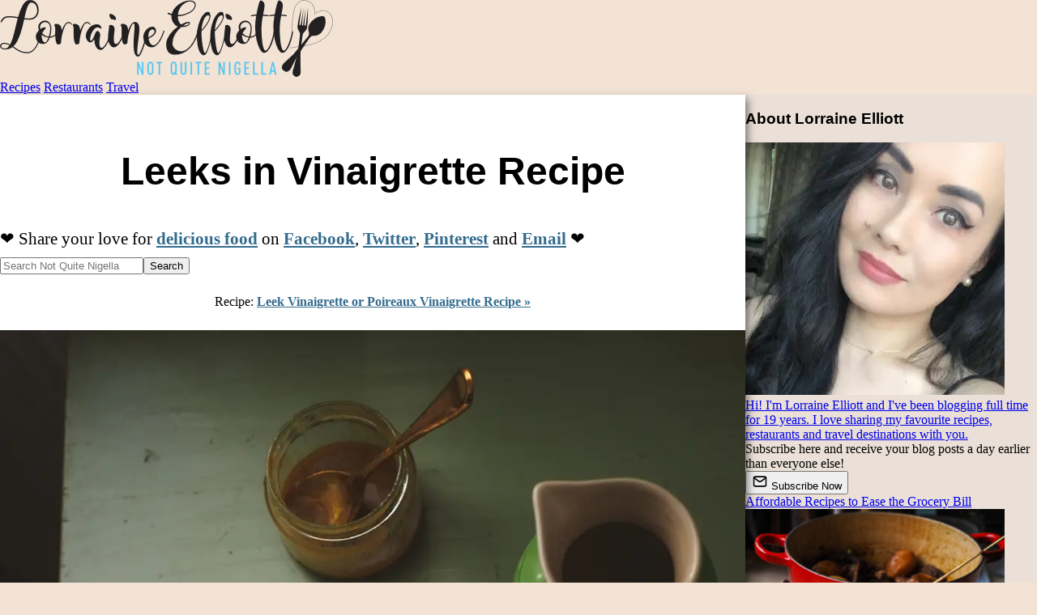

--- FILE ---
content_type: text/html
request_url: https://www.notquitenigella.com/2023/07/12/leek-recipe-vinaigrette/
body_size: 15219
content:
<!DOCTYPE html>
<html lang="en">
    <head>
        <meta charset="utf-8">
        <meta name="viewport" content="width=device-width, initial-scale=1.0, minimum-scale=1.0">
        <link rel="preconnect" href="https://images.notquitenigella.com">
        <link rel="canonical" href="https://www.notquitenigella.com/2023/07/12/leek-recipe-vinaigrette/">
        <link rel="alternate" type="application/rss+xml" title="RSS feed for Not Quite Nigella" href="/rss/">

        <title>Leek Vinaigrette Recipe</title>
<script>(function(){const version = "e882355a";

window.VERSION=version;
})();</script>
        
    <meta name="description" content="Looking for a leek recipe? This versatile and delicious winter vegetable can be transformed into the most delicious French side dish. Leeks are gently poached and then cut in half and dressed with a delicious classic vinaigrette! The leeks become silky soft and tender and they go perfectly with a piquant, sweet mustardy vinaigrette. This is a pushy recipe Dear Reader!">
    
    <style type="text/css">header:where(.astro-ITMXXAHK){display:block;width:100%;padding-top:11px;padding-bottom:3px;background-color:#faf4ed}header:where(.astro-ITMXXAHK) a:where(.astro-ITMXXAHK){text-align:center;display:block;height:95px;margin:0;position:relative;width:100%;z-index:1}header:where(.astro-ITMXXAHK) a:where(.astro-ITMXXAHK) img:where(.astro-ITMXXAHK){max-width:95%;object-fit:scale-down}nav:where(.astro-ITMXXAHK).floating{width:100%;z-index:999}nav:where(.astro-ITMXXAHK) .ni:where(.astro-ITMXXAHK){padding:10px;font-size:1.4rem;display:block;color:#fff;text-decoration:none;text-align:center}nav:where(.astro-ITMXXAHK) .recipe:where(.astro-ITMXXAHK){background-color:#4d3f5c}nav:where(.astro-ITMXXAHK).floating .restaurant:where(.astro-ITMXXAHK){background-color:#592f3e}nav:where(.astro-ITMXXAHK).floating .travel:where(.astro-ITMXXAHK){background-color:#40667c}@media print{div:where(.astro-ITMXXAHK).floating-mainnav{display:none}}@media (max-width: 1000px){.floating:where(.astro-ITMXXAHK){width:100%;display:grid;grid-template-rows:109px auto;grid-template-columns:29.14651244% 46.56677182% 24.28671574%}header:where(.astro-ITMXXAHK){grid-row:1;grid-column-start:1;grid-column-end:4}nav:where(.astro-ITMXXAHK) .recipe:where(.astro-ITMXXAHK){grid-row:2;grid-column:1}nav:where(.astro-ITMXXAHK) .restaurant:where(.astro-ITMXXAHK){grid-row:2;grid-column:2}nav:where(.astro-ITMXXAHK) .travel:where(.astro-ITMXXAHK){grid-row:2;grid-column:3}}@media (min-width: 1000px) and (max-width: 1380px){.floating:where(.astro-ITMXXAHK){width:100%;display:grid;grid-template-rows:109px auto;grid-template-columns:1fr 1fr 1fr}header:where(.astro-ITMXXAHK){grid-row:1;grid-column-start:1;grid-column-end:4}nav:where(.astro-ITMXXAHK) .recipe:where(.astro-ITMXXAHK){grid-column:1}nav:where(.astro-ITMXXAHK) .restaurant:where(.astro-ITMXXAHK){grid-column:2}nav:where(.astro-ITMXXAHK) .travel:where(.astro-ITMXXAHK){grid-column:3}}@media (min-width: 1380px){.floating:where(.astro-ITMXXAHK){width:100%;display:grid;grid-template-rows:109px auto;grid-template-columns:auto 460px 460px 460px auto}header:where(.astro-ITMXXAHK){grid-row:1;grid-column-start:2;grid-column-end:5}nav:where(.astro-ITMXXAHK) .recipe:where(.astro-ITMXXAHK){grid-column:2}nav:where(.astro-ITMXXAHK) .restaurant:where(.astro-ITMXXAHK){grid-column:3}nav:where(.astro-ITMXXAHK) .travel:where(.astro-ITMXXAHK){grid-column:4}}div:where(.astro-YXTIFMRQ).socialfollow{display:block}a:where(.astro-YXTIFMRQ){color:#000}span:where(.astro-YXTIFMRQ){display:inline-block;width:40px;height:40px;padding:5px;background-color:#fff;border:1px solid #ddd}.socialfollow:where(.astro-YXTIFMRQ){text-align:center;padding:10px 10px 20px}.title:where(.astro-OGJHCNVC){font-weight:700}.button:where(.astro-OGJHCNVC){background-color:initial;background-image:linear-gradient(-180deg,#d7c3b3,#c9b2a3);border-radius:6px;box-shadow:#0000001a 0 2px 4px;color:#4a3f3a;cursor:pointer;display:inline-block;font-weight:700;height:40px;line-height:40px;outline:0;overflow:hidden;padding:0 20px;pointer-events:auto;position:relative;touch-action:manipulation;user-select:none;-webkit-user-select:none;vertical-align:top;white-space:nowrap;width:100%;z-index:9;border:0;transition:box-shadow .2s;max-width:200px;margin:auto;text-align:center;justify-content:center;display:flex;align-items:center;gap:8px}.button:where(.astro-OGJHCNVC):hover{box-shadow:#4a3f3a4d 0 3px 8px}.button:where(.astro-OGJHCNVC) svg:where(.astro-OGJHCNVC){display:inline-block;vertical-align:middle}.button-container:where(.astro-OGJHCNVC){padding-bottom:20px;padding-top:10px}.subscribe:where(.astro-47VQ4OBB){color:#333;text-align:center;border-bottom:2px solid #d9c9bd;padding:10px 10px 30px}h3:where(.astro-V2CBYR3P){margin-top:0;margin-bottom:8px}a:where(.astro-V2CBYR3P){text-decoration:none;color:inherit}.about:where(.astro-V2CBYR3P){background-color:#ffffff4d;text-align:center;padding-top:18px;padding-bottom:18px;border-bottom:2px solid #d9c9bd}img:where(.astro-V2CBYR3P){border-radius:18px;border:1px solid #fff}.text:where(.astro-V2CBYR3P){margin-top:5px;margin-left:18px;margin-right:18px}.footer:where(.astro-SZ7XMLTE){position:relative;z-index:999;border-top:3px solid #333;background-color:#222;color:#fff;padding-bottom:60px;text-align:center;-webkit-box-shadow:0px 0px 19px 3px #000;-moz-box-shadow:0px 0px 19px 3px #000;box-shadow:0 0 19px 3px #000}.footer:where(.astro-SZ7XMLTE) ul:where(.astro-SZ7XMLTE){width:100%;padding:0;margin:0}.footer:where(.astro-SZ7XMLTE) .recipe:where(.astro-SZ7XMLTE){background-color:#4d3f5c;text-transform:uppercase}.footer:where(.astro-SZ7XMLTE) li:where(.astro-SZ7XMLTE){display:block;width:100%}.footer:where(.astro-SZ7XMLTE) li:where(.astro-SZ7XMLTE) a:where(.astro-SZ7XMLTE){display:block;padding:10px;font-size:20px}.footer:where(.astro-SZ7XMLTE) a:where(.astro-SZ7XMLTE){color:#fff;font-weight:400;text-decoration:none}.footer:where(.astro-SZ7XMLTE) .restaurant:where(.astro-SZ7XMLTE){background-color:#592f3e;text-transform:uppercase}.footer:where(.astro-SZ7XMLTE) .travel:where(.astro-SZ7XMLTE){background-color:#40667c;text-transform:uppercase}.footer:where(.astro-SZ7XMLTE) .feature:where(.astro-SZ7XMLTE){background-color:#3e7493;text-transform:uppercase}.footer:where(.astro-SZ7XMLTE) .search:where(.astro-SZ7XMLTE){background-color:#666;text-transform:uppercase}.footer:where(.astro-SZ7XMLTE) .home:where(.astro-SZ7XMLTE){background-color:#595959;text-transform:uppercase}.footer:where(.astro-SZ7XMLTE) .about:where(.astro-SZ7XMLTE){background-color:#5e5e5e;text-transform:uppercase}.inlinepromobox:where(.astro-SZ7XMLTE),.footerpromobox:where(.astro-SZ7XMLTE){color:#666!important;text-align:center;padding:10px 10px 15px;margin-top:15px}.footer:where(.astro-SZ7XMLTE) .copyright:where(.astro-SZ7XMLTE){color:#ccc;font-style:italic;padding-top:30px}.footer:where(.astro-SZ7XMLTE) .copyright:where(.astro-SZ7XMLTE) a:where(.astro-SZ7XMLTE){color:#ccc;font-weight:400;text-decoration:none}.clear:where(.astro-SZ7XMLTE){clear:both}.inlinepromobox:where(.astro-SZ7XMLTE) form:where(.astro-SZ7XMLTE),.footerpromobox:where(.astro-SZ7XMLTE) form:where(.astro-SZ7XMLTE){padding:0;margin:0}.inlinepromobox:where(.astro-SZ7XMLTE) h3:where(.astro-SZ7XMLTE),.footerpromobox:where(.astro-SZ7XMLTE) h3:where(.astro-SZ7XMLTE){padding:0;margin:0;text-transform:uppercase;font-size:20px;font-weight:400;color:#ccc!important}.inlinepromobox:where(.astro-SZ7XMLTE) .explainer:where(.astro-SZ7XMLTE),.footerpromobox:where(.astro-SZ7XMLTE) .explainer:where(.astro-SZ7XMLTE){font-size:14px;padding:7px;max-width:450px;margin:0 auto;color:#ccc}.footerpromobox:where(.astro-SZ7XMLTE) a:where(.astro-SZ7XMLTE){text-decoration:none;font-weight:400}.inlinepromobox:where(.astro-SZ7XMLTE) a:where(.astro-SZ7XMLTE),.footerpromobox:where(.astro-SZ7XMLTE) a:where(.astro-SZ7XMLTE){color:#ccc;text-decoration:none}@media print{.footnav:where(.astro-SZ7XMLTE),.footerpromobox:where(.astro-SZ7XMLTE),.footer:where(.astro-SZ7XMLTE)>a:where(.astro-SZ7XMLTE){display:none}.footer:where(.astro-SZ7XMLTE){border-top:inherit;-webkit-box-shadow:inherit;-moz-box-shadow:inherit;box-shadow:inherit}.copyright:where(.astro-SZ7XMLTE),.copyright:where(.astro-SZ7XMLTE) a:where(.astro-SZ7XMLTE){color:#000!important}}.credit:where(.astro-SZ7XMLTE){border-top:1px solid #333;margin-top:50px;padding-top:10px}.credit:where(.astro-SZ7XMLTE) a:where(.astro-SZ7XMLTE){text-decoration:underline;color:#3e7493}.trending:where(.astro-SZ7XMLTE){a {color: #fff;}}.item:where(.astro-CZADTOVC){position:relative;padding-bottom:10px;padding-top:10px;margin:0 auto;width:320px;min-height:420px}a:where(.astro-CZADTOVC){text-decoration:none}.label:where(.astro-CZADTOVC){width:320px;display:block;color:#333;text-align:center;position:absolute;top:20px;font-weight:700;background-color:#fff9}.thumbnail:where(.astro-CZADTOVC){width:100%;height:420px;display:block;background-position:center;background-size:cover;background-image:var(--backgroundimageSP);z-index:11}img:where(.astro-CZADTOVC){width:320px;height:420px;object-fit:cover}@media print{body{padding-top:0}}@media (max-width: 1380px){.sticky .content,.sticky .sidebar{padding-top:155px}.sticky nav{position:fixed;top:0;grid-template-rows:auto}.sticky nav header{display:none}}.content{background-color:#fff;font-size:1.3rem;line-height:1.95rem;width:100%}.content h1{margin:70px 16px 43px}.content p{margin-left:16px;margin-right:16px;padding:0}p.img{text-align:center}figure{margin:0}figcaption{font-size:.85em;font-style:italic;text-align:center}.content h2,.content h3,.content h4,.content h5,.content h6{margin-left:16px;margin-right:16px}.sidebar{display:none;background-color:#eae0d7}@media (max-width: 1000px){.con{display:grid;grid-template-columns:100%}.content{grid-column:1}.sidebar,.right-extra,.left-extra{display:none}}@media (min-width: 1000px){.content{box-shadow:8px 0 10px -5px #00000080;z-index:10}.sidebar{min-width:360px;display:block}.con{display:grid;grid-template-columns:auto 360px}.content{grid-column:1}.sidebar{grid-column:2}.right-extra,.left-extra{display:none}}@media (min-width: 1380px){.content{width:1020px}.sidebar{display:block}.con{display:grid;grid-template-columns:auto 1020px 360px auto}.content{grid-column:2}.sidebar{grid-column:3}.right-extra{grid-column:4}.left-extra{grid-column:1}.container{width:1380px;margin:auto;filter:drop-shadow(0 0 1.8rem rgba(0,0,0,.2));border-left:1px solid rgba(0,0,0,.1);border-right:1px solid rgba(0,0,0,.1)}}.trending{padding-top:16px;text-align:center}
hr{border-top:1px solid #999;border-bottom:0;width:80%;margin-top:50px;margin-bottom:50px}div.depth1 hr{border-top:1px solid #dedede;border-bottom:0;width:100%;margin-top:0;margin-bottom:0}div.replies-container{margin-left:10px;padding-left:10px;border-left:3px solid #999}div.replies-container.depth2{display:none}div.comment-date{color:#999;font-size:.8em}textarea{width:100%}.submitstatus{min-height:1.5rem;margin-top:.75rem;font-size:.95rem}.submitstatus.success{color:#2c6e49}.submitstatus.error{color:#b00020}.comments ul{list-style:none;margin-left:0;padding-left:0}.repliesholder .replyformcontainer{display:none}div.comments-holder{margin-left:50px;margin-right:50px}@media print{.comments-holder{display:none}}a:where(.astro-LUJ3CKCT).home{color:inherit;text-decoration:inherit}.socialbuttonholder:where(.astro-LUJ3CKCT){text-align:center}.socialbuttonholder:where(.astro-LUJ3CKCT)>span:where(.astro-LUJ3CKCT){margin-right:5px}@media print{.socialbuttonholder:where(.astro-LUJ3CKCT){display:none}}div:where(.astro-AEBWJEXV).printbutton{margin-left:5px;margin-right:5px}.didyou:where(.astro-2OA6EQMY){margin-left:5px;margin-right:5px}form:where(.astro-SODYQOWB){display:inline}.error:where(.astro-SODYQOWB){border:2px solid #f00}button:where(.astro-SODYQOWB).hidden,.ratingMessage:where(.astro-SODYQOWB).hidden{display:none}.ratings:where(.astro-FAYYUCNK){display:block;margin:20px 5px}
.search-form-holder:where(.astro-S6Z2D6YT){width:100%;padding-top:10px;display:block;margin:0 auto}@media only screen and (min-width: 1000px){.search-form-holder:where(.astro-S6Z2D6YT){width:70%;padding-top:10px;display:block;margin:0 auto}}form:where(.astro-S6Z2D6YT){width:95%;margin:0 auto}input:where(.astro-S6Z2D6YT)[type=text]{width:calc(100% - 100px);padding:12px 20px;margin:8px 0;box-sizing:border-box}input:where(.astro-S6Z2D6YT)[type=submit]{height:44px;width:100px}@media print{.search-form-holder:where(.astro-S6Z2D6YT){display:none}}
body{margin:0;background-color:#f2e3d5;font-family:Georgia}.content a{color:#336b8e;text-decoration-thickness:1px;font-weight:700}.content a:hover{color:#27496a;text-decoration-thickness:2px}h1,h2,h3,h4{font-family:Roboto,Gill Sans,Helvetica}h1{font-size:3rem;text-align:center;line-height:3.1rem}nav.toc{display:none}div.recipes nav.toc{display:inherit}@media print{.content img{text-align:left;width:80px!important;filter:saturate(0%)}.toc,.related{display:none!important}}body>div.container>div.con>div.content>div.content-container>div.entry-content img{background-color:#eee}.socialfollow{display:none}#sidebar_btf_sticky_wrapper{width:100%!important}
.related-hero:where(.astro-ABZJ5IOS){display:flex;justify-content:center;align-items:center;margin-top:100px;margin-bottom:40px;.related-hero-container{position:relative;overflow:hidden;border:1px solid #999;.related-image{background-position:center center;background-size:cover;background-repeat:no-repeat;a {display: block; width: 1000px; height: 500px;}}.heading{font-size:xx-large;font-weight:700;position:absolute;top:0;left:0;font-family:Roboto,Gill Sans,Helvetica;padding:14px 10px 10px;background-color:#fffc;width:100%}}}.publish-details:where(.astro-ABZJ5IOS){font-style:italic}.post-mid-extras:where(.astro-ABZJ5IOS){border-left:5px solid #ccc;border-right:5px solid #ccc;background-color:#fafafa;border-top:1px #eee solid;border-bottom:1px #eee solid;padding:10px}
</style><script type="module">var e=document.getElementById("container"),s=109;window.onscroll=function(){window.pageYOffset>=s?e.classList.add("sticky"):e.classList.remove("sticky")};
</script></head>
    <body class="story recipes vegan-recipes side-dishes vegetarian-friendly-mains" id="post">
        <div class="container" id="container">
            <div class="floating-mainnav astro-ITMXXAHK">
    <nav class="floating astro-ITMXXAHK">
        <header class="astro-ITMXXAHK">
            <a href="/" title="Not Quite Nigella" class="astro-ITMXXAHK">
                <picture class="astro-ITMXXAHK">
                    <source srcset="/mobile-logo@2x.webp" media="(min-resolution: 2dppx)" class="astro-ITMXXAHK">
                    <source srcset="/mobile-logo@3x.webp" media="(min-resolution: 3dppx)" class="astro-ITMXXAHK">
                    <img src="/logo.webp" alt="Not Quite Nigella" width="411" height="95" loading="eager" fetchpriority="high" class="astro-ITMXXAHK">
                </picture>
            </a>
        </header>
	<a class="ni recipe astro-ITMXXAHK" href="/recipes/">Recipes</a>
	<a class="ni restaurant astro-ITMXXAHK" href="/restaurants/">Restaurants</a>
	<a class="ni travel astro-ITMXXAHK" href="/travel/">Travel</a>
    </nav>
</div>
            <div class="con">
                <div class="left-extra"></div>
                <div class="content">
                    
                    <div class="content-container astro-ABZJ5IOS" itemscope itemtype="http://schema.org/Recipe">
    <h1 itemprop="name" class="astro-ABZJ5IOS">Leeks in Vinaigrette Recipe</h1>
    <div class="socialbuttonholder astro-LUJ3CKCT">
    <div class="share-buttons astro-LUJ3CKCT">
        <span class="lable astro-LUJ3CKCT">❤️ Share your love for <a class="home astro-LUJ3CKCT" href="/">delicious food</a> on </span>
        <span class="astro-LUJ3CKCT">
            <a class="sharebutton-facebook astro-LUJ3CKCT" href="https://www.facebook.com/sharer/sharer.php?u=https%3A%2F%2Fwww.notquitenigella.com%2F2023%2F07%2F12%2Fleek-recipe-vinaigrette%2F&#38;t=Leeks%20in%20Vinaigrette%20Recipe" target="_blank" title="Share on Facebook" rel="nofollow">Facebook</a>,
        </span>
        <span class="astro-LUJ3CKCT">
            <a class="sharebutton-twitter astro-LUJ3CKCT" href="https://twitter.com/intent/tweet?source=https%3A%2F%2Fwww.notquitenigella.com%2F2023%2F07%2F12%2Fleek-recipe-vinaigrette%2F&#38;text=Leeks%20in%20Vinaigrette%20Recipe https%3A%2F%2Fwww.notquitenigella.com%2F2023%2F07%2F12%2Fleek-recipe-vinaigrette%2F&#38;via=NotQuiteNigella" target="_blank" title="Tweet" rel="nofollow">Twitter</a>,
        </span>
        <span class="astro-LUJ3CKCT">
            <a class="sharebutton-pinterest astro-LUJ3CKCT" href="#" onclick="window.open(&#34;http://www.pinterest.com/pin/create/button/?url=https%3A%2F%2Fwww.notquitenigella.com%2F2023%2F07%2F12%2Fleek-recipe-vinaigrette%2F&#38;description=Leeks%20in%20Vinaigrette%20Recipe&#38;media=https%3A%2F%2Fimages.notquitenigella.com%2Fimages%2Fleek-recipe-poireaux-vinaigrette%2Fll.jpg&#34;, '_blank', 'width=700, height=300');return false;" title="Pin it">Pinterest</a>
        </span>
        <span class="astro-LUJ3CKCT">
            and
            <a class="sharebutton-email astro-LUJ3CKCT" href="mailto:?subject=Leeks%20in%20Vinaigrette%20Recipe&#38;amp;body=Hey%20%5BRecipient's%20Name%5D!%0A%0AI%20hope%20you're%20doing%20great!%20I%20came%20across%20a%20great%20blog%20post%20from%20Not%20Quite%20Nigella%20that%20I%20thought%20would%20be%20right%20up%20your%20alley.%20Check%20it%20out%20by%20clicking%20on%20the%20link%20below%3A%0A%0Ahttps%3A%2F%2Fwww.notquitenigella.com%2F2023%2F07%2F12%2Fleek-recipe-vinaigrette%2F%0A%0AI%20can't%20wait%20to%20hear%20your%20thoughts%20on%20it!%0A%0ATake%20care%2C%0A%5BYour%20Name%5D" target="_blank" title="Email" rel="nofollow">Email</a>
        </span>
        ❤️
    </div>
    <div class="hr astro-LUJ3CKCT"></div>
</div>
    <div class="search-form-holder astro-S6Z2D6YT">
<form method="get" action="/search/" class="astro-S6Z2D6YT">
      <input name="q" type="text" placeholder="Search Not Quite Nigella" class="astro-S6Z2D6YT"><input type="submit" value="Search" class="astro-S6Z2D6YT">
      <input type="hidden" name="category" class="astro-S6Z2D6YT">
</form>
</div>
    <div class="entry-content astro-ABZJ5IOS"><p style="text-align:center;font-size:0.98rem;">Recipe: <a href="#recipe">Leek Vinaigrette or Poireaux Vinaigrette Recipe »</a></p>
<p class="img"><figure><picture>
<source srcset="https://images.notquitenigella.com/images/leek-recipe-poireaux-vinaigrette/__leek-recipe-poireaux-vinaigrette-06.webp" media="(min-width: 460px)"/>
<source srcset="https://images.notquitenigella.com/images/leek-recipe-poireaux-vinaigrette/_leek-recipe-poireaux-vinaigrette-06.webp" media="(max-width: 460px)"/>
<source srcset="https://images.notquitenigella.com/images/leek-recipe-poireaux-vinaigrette/leek-recipe-poireaux-vinaigrette-06.webp" media="(max-width: 320px)"/>
<img src="https://images.notquitenigella.com/images/leek-recipe-poireaux-vinaigrette/leek-recipe-poireaux-vinaigrette-06.webp" alt="Leek Vinaigrette Poireaux Vinaigrette" style="width: 100%;height:auto;aspect-ratio:320/427;background-color:#3e402d;" loading="auto" fetchpriority="high"/>
</picture></figure>
</p>
<p><em>Looking for a leek recipe? This versatile and delicious winter vegetable can be transformed into the most delicious French side dish. Leeks are gently poached and then cut in half and dressed with a delicious classic vinaigrette! The leeks become silky soft and tender and they go perfectly with a piquant, sweet mustardy vinaigrette. This is a pushy recipe Dear Reader!</em></p>
<p>This is the absolute best side dish to make especially in winter (although it is also a popular summer dish too). Poireaux vinaigrette or Leeks in vinaigrette is a classic French dish that goes well with everything - it can be an entrée, or an accompaniment to meat mains. It goes really well with seafood, chicken, lamb or beef and is fantastic if you are cooking something for Bastille Day (on the 14th of July).</p>
<p><strong>Why I love Making Leek Vinaigrette for Dinner Parties!</strong></p>
<p>1 - Leeks are in season and an absolute steal during Winter. I find them at my local supermarket for $4 for a pack of three smaller leeks! Smaller leeks tend to be a bit more tender so go for those if you have a choice.</p>
<p class="img"><figure><picture>
<source srcset="https://images.notquitenigella.com/images/leek-recipe-poireaux-vinaigrette/__leek-recipe-poireaux-vinaigrette-03.webp" media="(min-width: 460px)"/>
<source srcset="https://images.notquitenigella.com/images/leek-recipe-poireaux-vinaigrette/_leek-recipe-poireaux-vinaigrette-03.webp" media="(max-width: 460px)"/>
<source srcset="https://images.notquitenigella.com/images/leek-recipe-poireaux-vinaigrette/leek-recipe-poireaux-vinaigrette-03.webp" media="(max-width: 320px)"/>
<img src="https://images.notquitenigella.com/images/leek-recipe-poireaux-vinaigrette/leek-recipe-poireaux-vinaigrette-03.webp" alt="Leek Vinaigrette Poireaux Vinaigrette" style="width: 100%;height:auto;aspect-ratio:320/427;background-color:#413b36;" loading="lazy" fetchpriority="low"/>
</picture></figure>
</p>
<p>2 - How much of the leek to use? They often say to use the white part of the leek only but you can also use the light green part of the stem, just trim off the top leaves. You can use  the tops in soups and stews. </p>
<p>3 - One of the best things about Leek vinaigrette is great served cold or lukewarm so I usually just leave it on the dining table covered and then uncover it when guests arrive. </p>
<p>4 - Another great thing about leek vinaigrette is that it improves over time so leaving it on the table for a few hours helps the flavours to develop.</p>
<p>5 - Leek vinaigrette can also be made a few days ahead of time, up to 3 days ahead of time. The vinaigrette can also be made ahead of time, 3 days too and the vinaigrette stays emulsified so by all means marinate them together if you want for 3 days.</p>
<p>6 - Leek vinaigrette is also <a href="/categories/recipes/vegan-recipes/">vegan</a>.</p>
<p>7 - I use the fried shallots from the Asian section of the supermarket to garnish along with fresh chives. </p>
<p class="img"><figure><picture>
<source srcset="https://images.notquitenigella.com/images/leek-recipe-poireaux-vinaigrette/__leek-recipe-poireaux-vinaigrette-09.webp" media="(min-width: 460px)"/>
<source srcset="https://images.notquitenigella.com/images/leek-recipe-poireaux-vinaigrette/_leek-recipe-poireaux-vinaigrette-09.webp" media="(max-width: 460px)"/>
<source srcset="https://images.notquitenigella.com/images/leek-recipe-poireaux-vinaigrette/leek-recipe-poireaux-vinaigrette-09.webp" media="(max-width: 320px)"/>
<img src="https://images.notquitenigella.com/images/leek-recipe-poireaux-vinaigrette/leek-recipe-poireaux-vinaigrette-09.webp" alt="Leek Vinaigrette Poireaux Vinaigrette" style="width: 100%;height:auto;aspect-ratio:320/427;background-color:#42442e;" loading="lazy" fetchpriority="low"/>
</picture></figure>
</p>
<p>A friend once arrived at my house with a bag of produce. It was so cute because  she was almost embarrassed to give me vegetables but when she pulled out four perfect leeks from her garden I squealed with delight. I know flowers or <a href="/categories/recipes/chocolate-recipes/">chocolate</a> are the most common gift (and trust me, I love both) but produce is an underrated one, especially if it is home grown.</p>
<p>A couple of weeks ago Mr NQN had to go into work for most of the week. He usually works from home but they were having an off-site meeting that week that required him to come in from Tuesday to Friday. We don't really live that closeby to a train station and he could take the car but that would mean that I wouldn't have the car if I needed it. </p>
<p>He asked me if I could drive him to the train station in the morning and pick him up at night. The night pick up is fine but he leaves very early and I am not a fan of early mornings at all. I also have a policy that unless I'm flying out or travelling, that I will not wake up to an alarm. </p>
<p class="img"><figure><picture>
<source srcset="https://images.notquitenigella.com/images/leek-recipe-poireaux-vinaigrette/__leek-recipe-poireaux-vinaigrette-12.webp" media="(min-width: 460px)"/>
<source srcset="https://images.notquitenigella.com/images/leek-recipe-poireaux-vinaigrette/_leek-recipe-poireaux-vinaigrette-12.webp" media="(max-width: 460px)"/>
<source srcset="https://images.notquitenigella.com/images/leek-recipe-poireaux-vinaigrette/leek-recipe-poireaux-vinaigrette-12.webp" media="(max-width: 320px)"/>
<img src="https://images.notquitenigella.com/images/leek-recipe-poireaux-vinaigrette/leek-recipe-poireaux-vinaigrette-12.webp" alt="Leek Vinaigrette Poireaux Vinaigrette" style="width: 100%;height:auto;aspect-ratio:320/427;background-color:#3b3d2b;" loading="lazy" fetchpriority="low"/>
</picture></figure>
</p>
<p>"I can't promise that I'll be up," I said to him but we both know that we have a little alarm system in the form of a little dog. Once one of us gets up early and has a shower then Milo takes it upon himself to run around the bedroom like an absolute maniac. Unless you were in the depths of sleep or unconscious you will be woken by it. So every morning Milo wakes me up and I pull on some outside pants over my pjyama bottoms, wrap myself in a big coat around my pyjama top and drive him to the train station bleary eyed in my teddy bear coat. It's lucky I don't have kids because I would be that embarrassing mum at drop off.</p>
<p>"Thank you for driving me to work this week," he said to me on Friday, the last day.</p>
<p>"That's ok, I'm wife of the year aren't I?," I say to him delusionally overstating my contribution to the cause (drama queen? Me?). "You can buy me a present - and not a half eaten bag of beef jerky please," I said reminding him of the last gift he gave me. I always buy him things that I think he will like but Mr NQN isn't a present giver and just never thinks to buy anything so I often have to prompt him.</p>
<p>"You can buy me some flowers," I said pointedly as he was exiting the car. "Errrm ok," he said uncertainly.</p>
<p>I wound down the car window, "Or you can get me a sandwich! Chicken, mayonnaise and lettuce!" I called out. Mr NQN rolled his eyes as I did in fact become that embarrassing wife at drop off. Also because flowers, sandwiches and vegetables are all excellent options as far as I'm concerned and you have to give these guys options.</p>
<p>So tell me Dear Reader,  are you a good gift giver? Is your partner much of a gift giver? And what you would like as a small gesture of thanks?</p>
<p class="img"><figure><picture>
<source srcset="https://images.notquitenigella.com/images/leek-recipe-poireaux-vinaigrette/__leek-recipe-poireaux-vinaigrette-13.webp" media="(min-width: 460px)"/>
<source srcset="https://images.notquitenigella.com/images/leek-recipe-poireaux-vinaigrette/_leek-recipe-poireaux-vinaigrette-13.webp" media="(max-width: 460px)"/>
<source srcset="https://images.notquitenigella.com/images/leek-recipe-poireaux-vinaigrette/leek-recipe-poireaux-vinaigrette-13.webp" media="(max-width: 320px)"/>
<img src="https://images.notquitenigella.com/images/leek-recipe-poireaux-vinaigrette/leek-recipe-poireaux-vinaigrette-13.webp" alt="Leek Vinaigrette Poireaux Vinaigrette" style="width: 100%;height:auto;aspect-ratio:320/427;background-color:#43402b;" loading="lazy" fetchpriority="low"/>
</picture></figure>
</p>
<a name="recipe"><span/></a><h2>Leek Vinaigrette or Poireaux Vinaigrette</h2>
</div>
        <div class="post-mid-extras astro-ABZJ5IOS">
              <div class="didyou astro-2OA6EQMY"><span class="astro-2OA6EQMY">Did you make this recipe?</span> Share your creations by tagging @notquitenigella on Instagram with the hashtag #notquitenigella</div>
              <span class="ratings astro-FAYYUCNK" itemprop="aggregateRating" itemscope="" itemtype="http://schema.org/AggregateRating">
            Rated <span itemprop="ratingValue" class="astro-FAYYUCNK">5</span> out
            of <span itemprop="bestRating" class="astro-FAYYUCNK">5</span> by 
            <span itemprop="ratingCount" class="astro-FAYYUCNK">9</span> lovely
            readers. Share your rating: <form class="rating astro-SODYQOWB" onsubmit="
return false
">
    <input type="hidden" name="slug" value="{post.slug}" class="astro-SODYQOWB">
    <select name="rating" class="acefcyzu2s astro-SODYQOWB">
        <option class="astro-SODYQOWB">Choose rating</option>
        <option value="5" class="astro-SODYQOWB">⭐⭐⭐⭐⭐</option>
        <option value="4" class="astro-SODYQOWB">⭐⭐⭐⭐</option>
        <option value="3" class="astro-SODYQOWB">⭐⭐⭐</option>
        <option value="2" class="astro-SODYQOWB">⭐⭐</option>
        <option value="1" class="astro-SODYQOWB">⭐</option>
    </select>
    <button id="acefcyzu2s" class="submitRating acefcyzu2s astro-SODYQOWB">Save Rating</button>
    <span class="ratingMessage hidden acefcyzu2s astro-SODYQOWB">Thanks for rating!</span>
</form>

<script>(function(){const shortSlug = "leek-recipe-vinaigrette";

document.querySelectorAll("button.submitRating").forEach((button) => {
    ((b) => {
        b.addEventListener("click", (e) => {
            // console.log(e, b, b.id);
            const sel = document.querySelector(
                `form.rating > select.${b.id}`
            );
            if (sel) {
                let score = parseInt(sel.value);
                if (isNaN(score)) {
                    // console.log("errrr", sel);
                    sel.classList.add("error");
                } else if (score < 3) {
                    window.location.href = "#commentform";
                } else {
                    button.textContent = "Saving...";
                    button.disabled = true;
                    sel?.classList.remove("error");
                    const URL = "https://nqn-web.appspot.com";
                    fetch(`${URL}/ratings/submit`, {
                        method: "POST",
                        body: "slug=" + shortSlug + "&rating=" + score,
                        headers: {
                            "Content-type":
                                "application/x-www-form-urlencoded;charset=UTF-8",
                        },
                    })
                        .then((response) => response.json())
                        .then((json) => {
                            button.classList.add("hidden");
                            document
                                .querySelector(`span.ratingMessage.${b.id}`)
                                .classList.remove("hidden");
                        });
                }
            } else {
                console.log("Score not found!");
                return;
            }
        });
    })(button);
});
})();</script>
        </span>


              <div class="printbutton astro-AEBWJEXV"><a href="javascript:window.open('print/','print','width=400,height=300')" class="printbutton astro-AEBWJEXV">Print Recipe</a></div>
            </div><div class="entry-content astro-ABZJ5IOS"><p>An Original Recipe by Lorraine Elliott</p>
<p>Preparation time: 20 minutes</p>
<p>Cooking time: 15 minutes</p>
<p>Serves: 4-6 as a side dish</p>
<ul>
<li itemprop="recipeIngredient">2 large leeks</li>
<li itemprop="recipeIngredient">150ml/5flozs extra virgin olive oil</li>
<li itemprop="recipeIngredient">60ml/2flozs sherry vinegar</li>
<li itemprop="recipeIngredient">20ml/0.7flozs balsamic glaze</li>
<li itemprop="recipeIngredient">2 cloves garlic, peeled and crushed</li>
<li itemprop="recipeIngredient">5-6 teaspoons caster or superfine sugar</li>
<li itemprop="recipeIngredient">2 teaspoons Dijon mustard</li>
<li itemprop="recipeIngredient">4 tablespoons crispy fried shallots</li>
<li itemprop="recipeIngredient">2 tablespoons finely chopped chives</li>
</ul>
<p class="img"><figure><picture>
<source srcset="https://images.notquitenigella.com/images/leek-recipe-poireaux-vinaigrette/__leek-recipe-poireaux-vinaigrette-01.webp" media="(min-width: 460px)"/>
<source srcset="https://images.notquitenigella.com/images/leek-recipe-poireaux-vinaigrette/_leek-recipe-poireaux-vinaigrette-01.webp" media="(max-width: 460px)"/>
<source srcset="https://images.notquitenigella.com/images/leek-recipe-poireaux-vinaigrette/leek-recipe-poireaux-vinaigrette-01.webp" media="(max-width: 320px)"/>
<img src="https://images.notquitenigella.com/images/leek-recipe-poireaux-vinaigrette/leek-recipe-poireaux-vinaigrette-01.webp" alt="Leek Vinaigrette Poireaux Vinaigrette" style="width: 100%;height:auto;aspect-ratio:320/240;background-color:#46382c;" loading="lazy" fetchpriority="low"/>
</picture></figure>
</p>
<p class="img"><figure><picture>
<source srcset="https://images.notquitenigella.com/images/leek-recipe-poireaux-vinaigrette/__leek-recipe-poireaux-vinaigrette-02.webp" media="(min-width: 460px)"/>
<source srcset="https://images.notquitenigella.com/images/leek-recipe-poireaux-vinaigrette/_leek-recipe-poireaux-vinaigrette-02.webp" media="(max-width: 460px)"/>
<source srcset="https://images.notquitenigella.com/images/leek-recipe-poireaux-vinaigrette/leek-recipe-poireaux-vinaigrette-02.webp" media="(max-width: 320px)"/>
<img src="https://images.notquitenigella.com/images/leek-recipe-poireaux-vinaigrette/leek-recipe-poireaux-vinaigrette-02.webp" alt="Leek Vinaigrette Poireaux Vinaigrette" style="width: 100%;height:auto;aspect-ratio:320/240;background-color:#4e3f33;" loading="lazy" fetchpriority="low"/>
</picture></figure>
</p>
<p><strong>Step 1 -</strong> Trim the top off the leek and trim the base of the leek of the tendrils (I use a pair of scissors for that) and remove the outermost layer. Place a large pot of salted water onto boil. Cut the leek into three equal lengths and simmer the leeks in the water for 15-20 minutes (depending on how fat they are). You want the layers separated when you pick them up out of the water. Drain on a double layer of paper towels and allow to become cool enough to handle. You can cook the leeks up to 3 days ahead of time. </p>
<p class="img"><figure><picture>
<source srcset="https://images.notquitenigella.com/images/leek-recipe-poireaux-vinaigrette/__leek-recipe-poireaux-vinaigrette-04.webp" media="(min-width: 460px)"/>
<source srcset="https://images.notquitenigella.com/images/leek-recipe-poireaux-vinaigrette/_leek-recipe-poireaux-vinaigrette-04.webp" media="(max-width: 460px)"/>
<source srcset="https://images.notquitenigella.com/images/leek-recipe-poireaux-vinaigrette/leek-recipe-poireaux-vinaigrette-04.webp" media="(max-width: 320px)"/>
<img src="https://images.notquitenigella.com/images/leek-recipe-poireaux-vinaigrette/leek-recipe-poireaux-vinaigrette-04.webp" alt="Leek Vinaigrette Poireaux Vinaigrette" style="width: 100%;height:auto;aspect-ratio:320/240;background-color:#45433e;" loading="lazy" fetchpriority="low"/>
</picture><figcaption>Layers of leek separated</figcaption>
</figure>
</p>

<p><strong>Step 2 -</strong> Place the olive oil, vinegar, balsamic glaze, sugar and mustard in a jar and place the lid on tightly and shake to combine. Taste for seasoning. You can store this in the fridge for up to 3 days if you want.</p>
<p class="img"><figure><picture>
<source srcset="https://images.notquitenigella.com/images/leek-recipe-poireaux-vinaigrette/__leek-recipe-poireaux-vinaigrette-05.webp" media="(min-width: 460px)"/>
<source srcset="https://images.notquitenigella.com/images/leek-recipe-poireaux-vinaigrette/_leek-recipe-poireaux-vinaigrette-05.webp" media="(max-width: 460px)"/>
<source srcset="https://images.notquitenigella.com/images/leek-recipe-poireaux-vinaigrette/leek-recipe-poireaux-vinaigrette-05.webp" media="(max-width: 320px)"/>
<img src="https://images.notquitenigella.com/images/leek-recipe-poireaux-vinaigrette/leek-recipe-poireaux-vinaigrette-05.webp" alt="Leek Vinaigrette Poireaux Vinaigrette" style="width: 100%;height:auto;aspect-ratio:320/240;background-color:#553c30;" loading="lazy" fetchpriority="low"/>
</picture></figure>
</p>
<p><strong>Step 3 -</strong> To serve, slice the leeks in half lengthways (I find it easiest to stand the leek on its end and cut down). If the outer layer falls off so be it, it wasn't meant to be. Place cut side up or down (it's your preference, it's your party) on a platter (or two, the platter pictured was one leek) and then brush the top with the vinaigrette. Then spoon the vinaigrette around the leeks. Sprinkle with crispy fried shallots and chives and serve. But you don't have to serve it straight away. </p>
<p class="img"><figure><picture>
<source srcset="https://images.notquitenigella.com/images/leek-recipe-poireaux-vinaigrette/__leek-recipe-poireaux-vinaigrette-07.webp" media="(min-width: 460px)"/>
<source srcset="https://images.notquitenigella.com/images/leek-recipe-poireaux-vinaigrette/_leek-recipe-poireaux-vinaigrette-07.webp" media="(max-width: 460px)"/>
<source srcset="https://images.notquitenigella.com/images/leek-recipe-poireaux-vinaigrette/leek-recipe-poireaux-vinaigrette-07.webp" media="(max-width: 320px)"/>
<img src="https://images.notquitenigella.com/images/leek-recipe-poireaux-vinaigrette/leek-recipe-poireaux-vinaigrette-07.webp" alt="Leek Vinaigrette Poireaux Vinaigrette" style="width: 100%;height:auto;aspect-ratio:320/427;background-color:#3f412e;" loading="lazy" fetchpriority="low"/>
</picture></figure>
</p></div>
        
    <p class="publish-details astro-ABZJ5IOS">
      <b class="astro-ABZJ5IOS">Leeks in Vinaigrette Recipe</b> was written by <b itemprop="author" class="astro-ABZJ5IOS">Lorraine Elliott</b> and published on <span itemprop="datePublished" class="astro-ABZJ5IOS">Wednesday, July 12, 2023</span> in 
            <a href="/recipes/" class="astro-ABZJ5IOS">Delicious Recipes</a>, 
            <a href="/categories/recipes/vegetarian-friendly-mains/" class="astro-ABZJ5IOS">Vegetarian</a>, 
            <a href="/categories/recipes/vegan-recipes/" class="astro-ABZJ5IOS">Vegan Recipes</a> and 
            <a href="/categories/recipes/side-dishes/" class="astro-ABZJ5IOS">Sides</a>.
    </p>
    <div class="related-hero astro-ABZJ5IOS">
      <div class="related-hero-container astro-ABZJ5IOS">
        
                  <div class="heading astro-ABZJ5IOS">
                    Next Story: <a href="/2021/05/28/sticky-korean-potatoes/" class="astro-ABZJ5IOS">Sticky Korean Potatoes Recipe</a>
                  </div>
                  <div class="related-image astro-ABZJ5IOS" style="background-image: url('https://images.notquitenigella.com/images/sticky-korean-potatoes/ll.jpg')">
                    <a href="/2021/05/28/sticky-korean-potatoes/" class="astro-ABZJ5IOS"></a>
                  </div>
                
      </div>
    </div>
    <p class="related astro-ABZJ5IOS">
      More Delicious Recipes:<br class="astro-ABZJ5IOS">
          
      
                &raquo; 
                  <a href="/2020/11/22/top-5-eggplant-aubergine-recipes/" class="astro-ABZJ5IOS">Top 5 Eggplant Aubergine Recipes!</a>
                  <br class="astro-ABZJ5IOS">
                
              
                &raquo; 
                  <a href="/2022/11/16/radish-salad/" class="astro-ABZJ5IOS">Radish &amp; Apple Salad Recipe</a>
                  <br class="astro-ABZJ5IOS">
                
              
                &raquo; 
                  <a href="/2020/07/10/celeriac-remoulade-vegan/" class="astro-ABZJ5IOS">Celeriac Remoulade Recipe</a>
                  <br class="astro-ABZJ5IOS">
                
              
                &raquo; 
                  <a href="/2024/04/20/greek-pea-recipe-arakos-latheros/" class="astro-ABZJ5IOS">Greek Peas Or Arakas Latheros Recipe</a>
                  <br class="astro-ABZJ5IOS">
                
              
                &raquo; 
                  <a href="/2024/01/24/piperade/" class="astro-ABZJ5IOS">Basque Piperade Recipe</a>
                  <br class="astro-ABZJ5IOS">
                
              
                &raquo; 
                  <a href="/2023/05/10/onion-bhaji/" class="astro-ABZJ5IOS">Best Onion Bhajis Baked or Deep Fried</a>
                  <br class="astro-ABZJ5IOS">
                
              
                &raquo; 
                  <a href="/2023/04/12/jennifer-aniston-salad/" class="astro-ABZJ5IOS">Jennifer Aniston Salad Recipe</a>
                  <br class="astro-ABZJ5IOS">
                
              
                &raquo; 
                  <a href="/2021/07/14/swedish-meatballs-plant-based/" class="astro-ABZJ5IOS">Vegan Swedish Meatballs Recipe</a>
                  <br class="astro-ABZJ5IOS">
                
              
                &raquo; 
                  <a href="/2014/02/23/summer-tomato-salad/" class="astro-ABZJ5IOS">Tomato Salad</a>
                  <br class="astro-ABZJ5IOS">
                
              
    </p>
    <link itemprop="image" href="https://images.notquitenigella.com/images/leek-recipe-poireaux-vinaigrette/ll.jpg">
    <link itemprop="image" href="https://images.notquitenigella.com/images/leek-recipe-poireaux-vinaigrette/sp.jpg">
    <div class="socialbuttonholder astro-LUJ3CKCT">
    <div class="share-buttons astro-LUJ3CKCT">
        <span class="lable astro-LUJ3CKCT">❤️ Share your love for <a class="home astro-LUJ3CKCT" href="/">delicious food</a> on </span>
        <span class="astro-LUJ3CKCT">
            <a class="sharebutton-facebook astro-LUJ3CKCT" href="https://www.facebook.com/sharer/sharer.php?u=https%3A%2F%2Fwww.notquitenigella.com%2F2023%2F07%2F12%2Fleek-recipe-vinaigrette%2F&#38;t=Leeks%20in%20Vinaigrette%20Recipe" target="_blank" title="Share on Facebook" rel="nofollow">Facebook</a>,
        </span>
        <span class="astro-LUJ3CKCT">
            <a class="sharebutton-twitter astro-LUJ3CKCT" href="https://twitter.com/intent/tweet?source=https%3A%2F%2Fwww.notquitenigella.com%2F2023%2F07%2F12%2Fleek-recipe-vinaigrette%2F&#38;text=Leeks%20in%20Vinaigrette%20Recipe https%3A%2F%2Fwww.notquitenigella.com%2F2023%2F07%2F12%2Fleek-recipe-vinaigrette%2F&#38;via=NotQuiteNigella" target="_blank" title="Tweet" rel="nofollow">Twitter</a>,
        </span>
        <span class="astro-LUJ3CKCT">
            <a class="sharebutton-pinterest astro-LUJ3CKCT" href="#" onclick="window.open(&#34;http://www.pinterest.com/pin/create/button/?url=https%3A%2F%2Fwww.notquitenigella.com%2F2023%2F07%2F12%2Fleek-recipe-vinaigrette%2F&#38;description=Leeks%20in%20Vinaigrette%20Recipe&#38;media=https%3A%2F%2Fimages.notquitenigella.com%2Fimages%2Fleek-recipe-poireaux-vinaigrette%2Fll.jpg&#34;, '_blank', 'width=700, height=300');return false;" title="Pin it">Pinterest</a>
        </span>
        <span class="astro-LUJ3CKCT">
            and
            <a class="sharebutton-email astro-LUJ3CKCT" href="mailto:?subject=Leeks%20in%20Vinaigrette%20Recipe&#38;amp;body=Hey%20%5BRecipient's%20Name%5D!%0A%0AI%20hope%20you're%20doing%20great!%20I%20came%20across%20a%20great%20blog%20post%20from%20Not%20Quite%20Nigella%20that%20I%20thought%20would%20be%20right%20up%20your%20alley.%20Check%20it%20out%20by%20clicking%20on%20the%20link%20below%3A%0A%0Ahttps%3A%2F%2Fwww.notquitenigella.com%2F2023%2F07%2F12%2Fleek-recipe-vinaigrette%2F%0A%0AI%20can't%20wait%20to%20hear%20your%20thoughts%20on%20it!%0A%0ATake%20care%2C%0A%5BYour%20Name%5D" target="_blank" title="Email" rel="nofollow">Email</a>
        </span>
        ❤️
    </div>
    <div class="hr astro-LUJ3CKCT"></div>
</div>
    <div class="search-form-holder astro-S6Z2D6YT">
<form method="get" action="/search/" class="astro-S6Z2D6YT">
      <input name="q" type="text" placeholder="Search Not Quite Nigella" class="astro-S6Z2D6YT"><input type="submit" value="Search" class="astro-S6Z2D6YT">
      <input type="hidden" name="category" class="astro-S6Z2D6YT">
</form>
</div>
    <div class="promobox socialfollow astro-YXTIFMRQ">

    <div class="astro-YXTIFMRQ">
        <span class="instagram astro-YXTIFMRQ"><a href="http://instagram.com/notquitenigella" target="_blank" title="Follow on Instagram" class="astro-YXTIFMRQ"><svg class="MuiSvgIcon-root MuiSvgIcon-fontSizeMedium css-i4bv87-MuiSvgIcon-root" focusable="false" aria-hidden="true" viewBox="0 0 24 24" data-testid="InstagramIcon"><path d="M7.8 2h8.4C19.4 2 22 4.6 22 7.8v8.4a5.8 5.8 0 0 1-5.8 5.8H7.8C4.6 22 2 19.4 2 16.2V7.8A5.8 5.8 0 0 1 7.8 2m-.2 2A3.6 3.6 0 0 0 4 7.6v8.8C4 18.39 5.61 20 7.6 20h8.8a3.6 3.6 0 0 0 3.6-3.6V7.6C20 5.61 18.39 4 16.4 4H7.6m9.65 1.5a1.25 1.25 0 0 1 1.25 1.25A1.25 1.25 0 0 1 17.25 8 1.25 1.25 0 0 1 16 6.75a1.25 1.25 0 0 1 1.25-1.25M12 7a5 5 0 0 1 5 5 5 5 0 0 1-5 5 5 5 0 0 1-5-5 5 5 0 0 1 5-5m0 2a3 3 0 0 0-3 3 3 3 0 0 0 3 3 3 3 0 0 0 3-3 3 3 0 0 0-3-3z"></path></svg></a></span>
	<span class="twitter astro-YXTIFMRQ"><a href="http://twitter.com/notquitenigella" target="_blank" title="Follow on Twitter" class="astro-YXTIFMRQ"><svg class="MuiSvgIcon-root MuiSvgIcon-fontSizeMedium css-i4bv87-MuiSvgIcon-root" focusable="false" aria-hidden="true" viewBox="0 0 24 24" data-testid="TwitterIcon"><path d="M22.46 6c-.77.35-1.6.58-2.46.69.88-.53 1.56-1.37 1.88-2.38-.83.5-1.75.85-2.72 1.05C18.37 4.5 17.26 4 16 4c-2.35 0-4.27 1.92-4.27 4.29 0 .34.04.67.11.98C8.28 9.09 5.11 7.38 3 4.79c-.37.63-.58 1.37-.58 2.15 0 1.49.75 2.81 1.91 3.56-.71 0-1.37-.2-1.95-.5v.03c0 2.08 1.48 3.82 3.44 4.21a4.22 4.22 0 0 1-1.93.07 4.28 4.28 0 0 0 4 2.98 8.521 8.521 0 0 1-5.33 1.84c-.34 0-.68-.02-1.02-.06C3.44 20.29 5.7 21 8.12 21 16 21 20.33 14.46 20.33 8.79c0-.19 0-.37-.01-.56.84-.6 1.56-1.36 2.14-2.23z"></path></svg></a></span>
	<span class="pinterest astro-YXTIFMRQ"><a href="http://www.pinterest.com/notquitenigella" target="_blank" title="Follow on Pinterest" class="astro-YXTIFMRQ"><svg class="MuiSvgIcon-root MuiSvgIcon-fontSizeMedium css-i4bv87-MuiSvgIcon-root" focusable="false" aria-hidden="true" viewBox="0 0 24 24" data-testid="PinterestIcon"><path d="M9.04 21.54c.96.29 1.93.46 2.96.46a10 10 0 0 0 10-10A10 10 0 0 0 12 2 10 10 0 0 0 2 12c0 4.25 2.67 7.9 6.44 9.34-.09-.78-.18-2.07 0-2.96l1.15-4.94s-.29-.58-.29-1.5c0-1.38.86-2.41 1.84-2.41.86 0 1.26.63 1.26 1.44 0 .86-.57 2.09-.86 3.27-.17.98.52 1.84 1.52 1.84 1.78 0 3.16-1.9 3.16-4.58 0-2.4-1.72-4.04-4.19-4.04-2.82 0-4.48 2.1-4.48 4.31 0 .86.28 1.73.74 2.3.09.06.09.14.06.29l-.29 1.09c0 .17-.11.23-.28.11-1.28-.56-2.02-2.38-2.02-3.85 0-3.16 2.24-6.03 6.56-6.03 3.44 0 6.12 2.47 6.12 5.75 0 3.44-2.13 6.2-5.18 6.2-.97 0-1.92-.52-2.26-1.13l-.67 2.37c-.23.86-.86 2.01-1.29 2.7v-.03z"></path></svg></a></span>
	<span class="facebook astro-YXTIFMRQ"><a href="https://www.facebook.com/NotQuiteNigella" target="_blank" title="Follow on Facebook" class="astro-YXTIFMRQ"><svg class="MuiSvgIcon-root MuiSvgIcon-fontSizeMedium css-i4bv87-MuiSvgIcon-root" focusable="false" aria-hidden="true" viewBox="0 0 24 24" data-testid="FacebookIcon"><path d="M5 3h14a2 2 0 0 1 2 2v14a2 2 0 0 1-2 2H5a2 2 0 0 1-2-2V5a2 2 0 0 1 2-2m13 2h-2.5A3.5 3.5 0 0 0 12 8.5V11h-2v3h2v7h3v-7h3v-3h-3V9a1 1 0 0 1 1-1h2V5z"></path></svg></a></span>
	<span class="youtube astro-YXTIFMRQ"><a href="https://www.youtube.com/user/NotQuiteNigella" target="_blank" title="Follow on YouTube" class="astro-YXTIFMRQ"><svg class="MuiSvgIcon-root MuiSvgIcon-fontSizeMedium css-i4bv87-MuiSvgIcon-root" focusable="false" aria-hidden="true" viewBox="0 0 24 24" data-testid="YouTubeIcon"><path d="M10 15l5.19-3L10 9v6m11.56-7.83c.13.47.22 1.1.28 1.9.07.8.1 1.49.1 2.09L22 12c0 2.19-.16 3.8-.44 4.83-.25.9-.83 1.48-1.73 1.73-.47.13-1.33.22-2.65.28-1.3.07-2.49.1-3.59.1L12 19c-4.19 0-6.8-.16-7.83-.44-.9-.25-1.48-.83-1.73-1.73-.13-.47-.22-1.1-.28-1.9-.07-.8-.1-1.49-.1-2.09L2 12c0-2.19.16-3.8.44-4.83.25-.9.83-1.48 1.73-1.73.47-.13 1.33-.22 2.65-.28 1.3-.07 2.49-.1 3.59-.1L12 5c4.19 0 6.8.16 7.83.44.9.25 1.48.83 1.73 1.73z"></path></svg></a></span>
    </div>
    
</div>
    <style>astro-island,astro-slot,astro-static-slot{display:contents}</style><script>(()=>{var r=(s,c,i)=>{let o=async()=>{await(await s())()},n=new IntersectionObserver(e=>{for(let t of e)if(t.isIntersecting){n.disconnect(),o();break}});for(let e=0;e<i.children.length;e++){let t=i.children[e];n.observe(t)}};(self.Astro||(self.Astro={})).visible=r;window.dispatchEvent(new Event("astro:visible"));})();;(()=>{var d;{let h={0:t=>t,1:t=>JSON.parse(t,a),2:t=>new RegExp(t),3:t=>new Date(t),4:t=>new Map(JSON.parse(t,a)),5:t=>new Set(JSON.parse(t,a)),6:t=>BigInt(t),7:t=>new URL(t),8:t=>new Uint8Array(JSON.parse(t)),9:t=>new Uint16Array(JSON.parse(t)),10:t=>new Uint32Array(JSON.parse(t))},a=(t,e)=>{if(t===""||!Array.isArray(e))return e;let[s,n]=e;return s in h?h[s](n):void 0};customElements.get("astro-island")||customElements.define("astro-island",(d=class extends HTMLElement{constructor(){super(...arguments);this.hydrate=async()=>{var i;if(!this.hydrator||!this.isConnected)return;let e=(i=this.parentElement)==null?void 0:i.closest("astro-island[ssr]");if(e){e.addEventListener("astro:hydrate",this.hydrate,{once:!0});return}let s=this.querySelectorAll("astro-slot"),n={},c=this.querySelectorAll("template[data-astro-template]");for(let r of c){let o=r.closest(this.tagName);!o||!o.isSameNode(this)||(n[r.getAttribute("data-astro-template")||"default"]=r.innerHTML,r.remove())}for(let r of s){let o=r.closest(this.tagName);!o||!o.isSameNode(this)||(n[r.getAttribute("name")||"default"]=r.innerHTML)}let l=this.hasAttribute("props")?JSON.parse(this.getAttribute("props"),a):{};await this.hydrator(this)(this.Component,l,n,{client:this.getAttribute("client")}),this.removeAttribute("ssr"),this.dispatchEvent(new CustomEvent("astro:hydrate"))}}connectedCallback(){!this.hasAttribute("await-children")||this.firstChild?this.childrenConnectedCallback():new MutationObserver((e,s)=>{s.disconnect(),setTimeout(()=>this.childrenConnectedCallback(),0)}).observe(this,{childList:!0})}async childrenConnectedCallback(){let e=this.getAttribute("before-hydration-url");e&&await import(e),this.start()}start(){let e=JSON.parse(this.getAttribute("opts")),s=this.getAttribute("client");if(Astro[s]===void 0){window.addEventListener(`astro:${s}`,()=>this.start(),{once:!0});return}Astro[s](async()=>{let n=this.getAttribute("renderer-url"),[c,{default:l}]=await Promise.all([import(this.getAttribute("component-url")),n?import(n):()=>()=>{}]),i=this.getAttribute("component-export")||"default";if(!i.includes("."))this.Component=c[i];else{this.Component=c;for(let r of i.split("."))this.Component=this.Component[r]}return this.hydrator=l,this.hydrate},e,this)}attributeChangedCallback(){this.hydrate()}},d.observedAttributes=["props"],d))}})();</script><astro-island uid="1FknCb" prefix="r0" component-url="/_astro/Comments.dfe62e01.js" component-export="default" renderer-url="/_astro/client.2ce19805.js" props="{&quot;post&quot;:[0,{&quot;slug&quot;:[0,&quot;2023/07/12/leek-recipe-vinaigrette&quot;]}],&quot;url&quot;:[0,&quot;https://get-comments-chautiky2q-uc.a.run.app?slug=2023/07/12/leek-recipe-vinaigrette&quot;]}" ssr="" client="visible" opts="{&quot;name&quot;:&quot;Comments&quot;,&quot;value&quot;:true}" await-children=""><div class="comments-holder"><h2>Reader Comments</h2>Loading comments...<h3>Add Comment</h3><div class="commentform"><a name="commentform"></a><div class="formcontainer "><form class="commentform" action="https://add-comment-chautiky2q-uc.a.run.app" method="post"><input type="hidden" name="slug" value="leek-recipe-vinaigrette"/><div id="comment-notes">Your email is <em>never</em> published nor shared. Required fields are marked<span class="req-field">*</span></div><div class="form-input"><label for="author">Name <span class="req-field">*</span></label><input id="author" class="author_field" name="author" type="text" size="30" maxLength="100" value=""/></div><div class="form-input"><label for="email">Email <span class="req-field">*</span></label><input id="email" class="email_field" name="email" type="text" size="30" maxLength="250" value=""/></div><div class="form-input"><label for="rating">Rate it</label><select id="rating" name="rating"><option selected=""></option><option value="5">★★★★★</option><option value="4">★★★★</option><option value="3">★★★</option><option value="2">★★</option><option value="1">★</option></select></div><div class="form-input"><label for="url">Website</label><input id="url" class="url_field" name="url" type="text" size="30" maxLength="250" value=""/></div><div class="form-textarea"><label for="comment">Comment</label><textarea id="comment" class="comment_field" name="content" cols="45" rows="8"></textarea></div><div class="cf-turnstile" data-sitekey="0x4AAAAAAAeCdyko_E8rzoso"></div><div class="form-submit"><input id="submit" name="submit" type="submit" value="Post Comment »"/></div><div class="submitstatus " role="status" aria-live="polite"></div></form></div></div></div><template data-astro-template><span class="astro-ABZJ5IOS"></span></template></astro-island>
  </div>
                    <div class="promobox socialfollow astro-YXTIFMRQ">

    <div class="astro-YXTIFMRQ">
        <span class="instagram astro-YXTIFMRQ"><a href="http://instagram.com/notquitenigella" target="_blank" title="Follow on Instagram" class="astro-YXTIFMRQ"><svg class="MuiSvgIcon-root MuiSvgIcon-fontSizeMedium css-i4bv87-MuiSvgIcon-root" focusable="false" aria-hidden="true" viewBox="0 0 24 24" data-testid="InstagramIcon"><path d="M7.8 2h8.4C19.4 2 22 4.6 22 7.8v8.4a5.8 5.8 0 0 1-5.8 5.8H7.8C4.6 22 2 19.4 2 16.2V7.8A5.8 5.8 0 0 1 7.8 2m-.2 2A3.6 3.6 0 0 0 4 7.6v8.8C4 18.39 5.61 20 7.6 20h8.8a3.6 3.6 0 0 0 3.6-3.6V7.6C20 5.61 18.39 4 16.4 4H7.6m9.65 1.5a1.25 1.25 0 0 1 1.25 1.25A1.25 1.25 0 0 1 17.25 8 1.25 1.25 0 0 1 16 6.75a1.25 1.25 0 0 1 1.25-1.25M12 7a5 5 0 0 1 5 5 5 5 0 0 1-5 5 5 5 0 0 1-5-5 5 5 0 0 1 5-5m0 2a3 3 0 0 0-3 3 3 3 0 0 0 3 3 3 3 0 0 0 3-3 3 3 0 0 0-3-3z"></path></svg></a></span>
	<span class="twitter astro-YXTIFMRQ"><a href="http://twitter.com/notquitenigella" target="_blank" title="Follow on Twitter" class="astro-YXTIFMRQ"><svg class="MuiSvgIcon-root MuiSvgIcon-fontSizeMedium css-i4bv87-MuiSvgIcon-root" focusable="false" aria-hidden="true" viewBox="0 0 24 24" data-testid="TwitterIcon"><path d="M22.46 6c-.77.35-1.6.58-2.46.69.88-.53 1.56-1.37 1.88-2.38-.83.5-1.75.85-2.72 1.05C18.37 4.5 17.26 4 16 4c-2.35 0-4.27 1.92-4.27 4.29 0 .34.04.67.11.98C8.28 9.09 5.11 7.38 3 4.79c-.37.63-.58 1.37-.58 2.15 0 1.49.75 2.81 1.91 3.56-.71 0-1.37-.2-1.95-.5v.03c0 2.08 1.48 3.82 3.44 4.21a4.22 4.22 0 0 1-1.93.07 4.28 4.28 0 0 0 4 2.98 8.521 8.521 0 0 1-5.33 1.84c-.34 0-.68-.02-1.02-.06C3.44 20.29 5.7 21 8.12 21 16 21 20.33 14.46 20.33 8.79c0-.19 0-.37-.01-.56.84-.6 1.56-1.36 2.14-2.23z"></path></svg></a></span>
	<span class="pinterest astro-YXTIFMRQ"><a href="http://www.pinterest.com/notquitenigella" target="_blank" title="Follow on Pinterest" class="astro-YXTIFMRQ"><svg class="MuiSvgIcon-root MuiSvgIcon-fontSizeMedium css-i4bv87-MuiSvgIcon-root" focusable="false" aria-hidden="true" viewBox="0 0 24 24" data-testid="PinterestIcon"><path d="M9.04 21.54c.96.29 1.93.46 2.96.46a10 10 0 0 0 10-10A10 10 0 0 0 12 2 10 10 0 0 0 2 12c0 4.25 2.67 7.9 6.44 9.34-.09-.78-.18-2.07 0-2.96l1.15-4.94s-.29-.58-.29-1.5c0-1.38.86-2.41 1.84-2.41.86 0 1.26.63 1.26 1.44 0 .86-.57 2.09-.86 3.27-.17.98.52 1.84 1.52 1.84 1.78 0 3.16-1.9 3.16-4.58 0-2.4-1.72-4.04-4.19-4.04-2.82 0-4.48 2.1-4.48 4.31 0 .86.28 1.73.74 2.3.09.06.09.14.06.29l-.29 1.09c0 .17-.11.23-.28.11-1.28-.56-2.02-2.38-2.02-3.85 0-3.16 2.24-6.03 6.56-6.03 3.44 0 6.12 2.47 6.12 5.75 0 3.44-2.13 6.2-5.18 6.2-.97 0-1.92-.52-2.26-1.13l-.67 2.37c-.23.86-.86 2.01-1.29 2.7v-.03z"></path></svg></a></span>
	<span class="facebook astro-YXTIFMRQ"><a href="https://www.facebook.com/NotQuiteNigella" target="_blank" title="Follow on Facebook" class="astro-YXTIFMRQ"><svg class="MuiSvgIcon-root MuiSvgIcon-fontSizeMedium css-i4bv87-MuiSvgIcon-root" focusable="false" aria-hidden="true" viewBox="0 0 24 24" data-testid="FacebookIcon"><path d="M5 3h14a2 2 0 0 1 2 2v14a2 2 0 0 1-2 2H5a2 2 0 0 1-2-2V5a2 2 0 0 1 2-2m13 2h-2.5A3.5 3.5 0 0 0 12 8.5V11h-2v3h2v7h3v-7h3v-3h-3V9a1 1 0 0 1 1-1h2V5z"></path></svg></a></span>
	<span class="youtube astro-YXTIFMRQ"><a href="https://www.youtube.com/user/NotQuiteNigella" target="_blank" title="Follow on YouTube" class="astro-YXTIFMRQ"><svg class="MuiSvgIcon-root MuiSvgIcon-fontSizeMedium css-i4bv87-MuiSvgIcon-root" focusable="false" aria-hidden="true" viewBox="0 0 24 24" data-testid="YouTubeIcon"><path d="M10 15l5.19-3L10 9v6m11.56-7.83c.13.47.22 1.1.28 1.9.07.8.1 1.49.1 2.09L22 12c0 2.19-.16 3.8-.44 4.83-.25.9-.83 1.48-1.73 1.73-.47.13-1.33.22-2.65.28-1.3.07-2.49.1-3.59.1L12 19c-4.19 0-6.8-.16-7.83-.44-.9-.25-1.48-.83-1.73-1.73-.13-.47-.22-1.1-.28-1.9-.07-.8-.1-1.49-.1-2.09L2 12c0-2.19.16-3.8.44-4.83.25-.9.83-1.48 1.73-1.73.47-.13 1.33-.22 2.65-.28 1.3-.07 2.49-.1 3.59-.1L12 5c4.19 0 6.8.16 7.83.44.9.25 1.48.83 1.73 1.73z"></path></svg></a></span>
    </div>
    
</div>
                    <h2>Latest Stories</h2>
                    <ul class="latest-footer">
                        <li><a href="/2026/01/15/meet-taiwan-bexley/">Cheap &amp; Cheerful At Meet Taiwan, Bexley</a></li><li><a href="/2026/01/14/dubai-chocolate-cake/">Dubai Chocolate Cake</a></li><li><a href="/2026/01/13/aambra-rose-bay/">Just Opened: Aambra, Rose Bay</a></li><li><a href="/2026/01/12/tuna-melt/">Tuna Melt Sandwich - Easy Comfort Food</a></li><li><a href="/2026/01/11/high-protein-snack-starbucks-egg-bites/">High Protein Snack Starbucks Egg Bites Dupe</a></li>
                    </ul>
                    <div class="trending-footer"><h2 id="trending">Trending</h2>
<ul>
<li><a href="/2024/09/16/dubai-chocolate-recipe/">Dubai Chocolate</a></li>
<li><a href="/2023/06/05/crumbl-cookies-recipe/">Crumbl Cookies</a></li>
<li><a href="/2022/06/13/best-pumpkin-soup/">Pumpkin Soup</a></li>
<li><a href="/2023/05/10/onion-bhaji/">Onion Bhaji</a></li>
<li><a href="/2023/02/13/peri-peri-chicken-portuguese/">Peri Peri Chicken</a></li>
</ul></div>
                </div>
                <div class="sidebar main-nav-holder">
                    <div class="mainnav nofloat">
                        <div class="about astro-V2CBYR3P">
    <h3 class="astro-V2CBYR3P">About Lorraine Elliott</h3>
    <a href="/about/" class="astro-V2CBYR3P">
        <img src="/lorraine-elliott.webp" alt="Lorraine Elliott" width="320" height="312" class="astro-V2CBYR3P">
        <div class="text astro-V2CBYR3P">
            Hi! I'm Lorraine Elliott and I've been blogging full time for 19
            years. I love sharing my favourite recipes, restaurants and travel
            destinations with you.
        </div>
    </a>
</div>
                        <div class="promobox subscribe astro-47VQ4OBB">
     <!--Zoho Campaigns Embed Button Starts--><div class="title astro-OGJHCNVC">Subscribe here and receive your blog posts a day earlier than everyone else!</div>
<div class="button-container astro-OGJHCNVC">
    <a href="https://xeymcy-zgpvh.maillist-manage.net/ua/Optin?od=11287ecc5b5a6b&zx=1311c0f09&lD=1fe2479e2d8b7573&n=11699f74dc41700&sD=1fe2479e34feb58d" target="_blank" rel="nofollow" class="astro-OGJHCNVC">
        <button type="button" class="button astro-OGJHCNVC"><svg width="20px" height="20px" viewBox="0 0 24 24" fill="none" xmlns="http://www.w3.org/2000/svg" class="astro-OGJHCNVC">
                <path d="M4 7.00005L10.2 11.65C11.2667 12.45 12.7333 12.45 13.8 11.65L20 7" stroke="#000000" stroke-width="2" stroke-linecap="round" stroke-linejoin="round" class="astro-OGJHCNVC"></path>
                <rect x="3" y="5" width="18" height="14" rx="2" stroke="#000000" stroke-width="2" stroke-linecap="round" class="astro-OGJHCNVC"></rect>
            </svg> Subscribe Now</button>
    </a>
</div>
     <div class="promobox socialfollow astro-YXTIFMRQ">

    <div class="astro-YXTIFMRQ">
        <span class="instagram astro-YXTIFMRQ"><a href="http://instagram.com/notquitenigella" target="_blank" title="Follow on Instagram" class="astro-YXTIFMRQ"><svg class="MuiSvgIcon-root MuiSvgIcon-fontSizeMedium css-i4bv87-MuiSvgIcon-root" focusable="false" aria-hidden="true" viewBox="0 0 24 24" data-testid="InstagramIcon"><path d="M7.8 2h8.4C19.4 2 22 4.6 22 7.8v8.4a5.8 5.8 0 0 1-5.8 5.8H7.8C4.6 22 2 19.4 2 16.2V7.8A5.8 5.8 0 0 1 7.8 2m-.2 2A3.6 3.6 0 0 0 4 7.6v8.8C4 18.39 5.61 20 7.6 20h8.8a3.6 3.6 0 0 0 3.6-3.6V7.6C20 5.61 18.39 4 16.4 4H7.6m9.65 1.5a1.25 1.25 0 0 1 1.25 1.25A1.25 1.25 0 0 1 17.25 8 1.25 1.25 0 0 1 16 6.75a1.25 1.25 0 0 1 1.25-1.25M12 7a5 5 0 0 1 5 5 5 5 0 0 1-5 5 5 5 0 0 1-5-5 5 5 0 0 1 5-5m0 2a3 3 0 0 0-3 3 3 3 0 0 0 3 3 3 3 0 0 0 3-3 3 3 0 0 0-3-3z"></path></svg></a></span>
	<span class="twitter astro-YXTIFMRQ"><a href="http://twitter.com/notquitenigella" target="_blank" title="Follow on Twitter" class="astro-YXTIFMRQ"><svg class="MuiSvgIcon-root MuiSvgIcon-fontSizeMedium css-i4bv87-MuiSvgIcon-root" focusable="false" aria-hidden="true" viewBox="0 0 24 24" data-testid="TwitterIcon"><path d="M22.46 6c-.77.35-1.6.58-2.46.69.88-.53 1.56-1.37 1.88-2.38-.83.5-1.75.85-2.72 1.05C18.37 4.5 17.26 4 16 4c-2.35 0-4.27 1.92-4.27 4.29 0 .34.04.67.11.98C8.28 9.09 5.11 7.38 3 4.79c-.37.63-.58 1.37-.58 2.15 0 1.49.75 2.81 1.91 3.56-.71 0-1.37-.2-1.95-.5v.03c0 2.08 1.48 3.82 3.44 4.21a4.22 4.22 0 0 1-1.93.07 4.28 4.28 0 0 0 4 2.98 8.521 8.521 0 0 1-5.33 1.84c-.34 0-.68-.02-1.02-.06C3.44 20.29 5.7 21 8.12 21 16 21 20.33 14.46 20.33 8.79c0-.19 0-.37-.01-.56.84-.6 1.56-1.36 2.14-2.23z"></path></svg></a></span>
	<span class="pinterest astro-YXTIFMRQ"><a href="http://www.pinterest.com/notquitenigella" target="_blank" title="Follow on Pinterest" class="astro-YXTIFMRQ"><svg class="MuiSvgIcon-root MuiSvgIcon-fontSizeMedium css-i4bv87-MuiSvgIcon-root" focusable="false" aria-hidden="true" viewBox="0 0 24 24" data-testid="PinterestIcon"><path d="M9.04 21.54c.96.29 1.93.46 2.96.46a10 10 0 0 0 10-10A10 10 0 0 0 12 2 10 10 0 0 0 2 12c0 4.25 2.67 7.9 6.44 9.34-.09-.78-.18-2.07 0-2.96l1.15-4.94s-.29-.58-.29-1.5c0-1.38.86-2.41 1.84-2.41.86 0 1.26.63 1.26 1.44 0 .86-.57 2.09-.86 3.27-.17.98.52 1.84 1.52 1.84 1.78 0 3.16-1.9 3.16-4.58 0-2.4-1.72-4.04-4.19-4.04-2.82 0-4.48 2.1-4.48 4.31 0 .86.28 1.73.74 2.3.09.06.09.14.06.29l-.29 1.09c0 .17-.11.23-.28.11-1.28-.56-2.02-2.38-2.02-3.85 0-3.16 2.24-6.03 6.56-6.03 3.44 0 6.12 2.47 6.12 5.75 0 3.44-2.13 6.2-5.18 6.2-.97 0-1.92-.52-2.26-1.13l-.67 2.37c-.23.86-.86 2.01-1.29 2.7v-.03z"></path></svg></a></span>
	<span class="facebook astro-YXTIFMRQ"><a href="https://www.facebook.com/NotQuiteNigella" target="_blank" title="Follow on Facebook" class="astro-YXTIFMRQ"><svg class="MuiSvgIcon-root MuiSvgIcon-fontSizeMedium css-i4bv87-MuiSvgIcon-root" focusable="false" aria-hidden="true" viewBox="0 0 24 24" data-testid="FacebookIcon"><path d="M5 3h14a2 2 0 0 1 2 2v14a2 2 0 0 1-2 2H5a2 2 0 0 1-2-2V5a2 2 0 0 1 2-2m13 2h-2.5A3.5 3.5 0 0 0 12 8.5V11h-2v3h2v7h3v-7h3v-3h-3V9a1 1 0 0 1 1-1h2V5z"></path></svg></a></span>
	<span class="youtube astro-YXTIFMRQ"><a href="https://www.youtube.com/user/NotQuiteNigella" target="_blank" title="Follow on YouTube" class="astro-YXTIFMRQ"><svg class="MuiSvgIcon-root MuiSvgIcon-fontSizeMedium css-i4bv87-MuiSvgIcon-root" focusable="false" aria-hidden="true" viewBox="0 0 24 24" data-testid="YouTubeIcon"><path d="M10 15l5.19-3L10 9v6m11.56-7.83c.13.47.22 1.1.28 1.9.07.8.1 1.49.1 2.09L22 12c0 2.19-.16 3.8-.44 4.83-.25.9-.83 1.48-1.73 1.73-.47.13-1.33.22-2.65.28-1.3.07-2.49.1-3.59.1L12 19c-4.19 0-6.8-.16-7.83-.44-.9-.25-1.48-.83-1.73-1.73-.13-.47-.22-1.1-.28-1.9-.07-.8-.1-1.49-.1-2.09L2 12c0-2.19.16-3.8.44-4.83.25-.9.83-1.48 1.73-1.73.47-.13 1.33-.22 2.65-.28 1.3-.07 2.49-.1 3.59-.1L12 5c4.19 0 6.8.16 7.83.44.9.25 1.48.83 1.73 1.73z"></path></svg></a></span>
    </div>
    
</div>
</div>
                        <div class="item category i0 astro-CZADTOVC">
    <a href="/categories/recipes/affordable-recipes/" class="astro-CZADTOVC">
    <span class="label astro-CZADTOVC">
        <span class="title astro-CZADTOVC">Affordable Recipes to Ease the Grocery Bill</span>
    </span>
    <span class="thumbnail astro-CZADTOVC">
            <img src="https://images.notquitenigella.com/images/koukia-lathera-broad-fava-beans-greek-style/sp.jpg" loading="lazy" alt="Affordable Recipes to Ease the Grocery Bill" class="astro-CZADTOVC">
        </span>
    </a>
</div>
                        
                    </div>
                </div>
                <div class="right-extra"></div>
            </div>
        </div>
        <div class="footer centered-container astro-SZ7XMLTE">
    <ul class="footnav astro-SZ7XMLTE">
        <li class="recipe astro-SZ7XMLTE"><a href="/recipes/" class="astro-SZ7XMLTE">Recipes</a></li>
        <li class="restaurant astro-SZ7XMLTE"><a href="/restaurants/" class="astro-SZ7XMLTE">Restaurants</a></li>
        <li class="travel astro-SZ7XMLTE"><a href="/travel/" class="astro-SZ7XMLTE">Travel</a></li>
        <li class="home astro-SZ7XMLTE">
                    <a href="/" class="astro-SZ7XMLTE">NQN Home</a>
                </li>
    </ul>
    <div class="footerpromobox subscribe astro-SZ7XMLTE">
        <!-- SubscribeForm title="Join the Foodie Journey" explainer="Join me on my culinary and travel adventures. Subscribe to my daily newsletter and be part of my journey!" / -->
        
    </div>
    <div class="copyright astro-SZ7XMLTE">
        © 2007-2026
        <a href="http://www.lorraineelliott.com/" itemprop="author" itemscope="" itemtype="http://schema.org/Person" class="astro-SZ7XMLTE"><span itemprop="name" class="astro-SZ7XMLTE">Lorraine Elliott</span></a><br class="astro-SZ7XMLTE">
	    No part of this blog (photos or text) can be reproduced without express written permission.
    </div>
    
</div>
        
<script fetchpriority="low" async src="https://www.googletagmanager.com/gtag/js?id=G-E9CXN47ZC8"></script>
<script>
  window.dataLayer = window.dataLayer || [];
  function gtag(){dataLayer.push(arguments);}
  gtag('js', new Date());

  gtag('config', 'G-E9CXN47ZC8');
</script>
<script type="text/javascript" async="async" fetchpriority="low" data-noptimize="1" data-cfasync="false" src="//scripts.mediavine.com/tags/not-quite-nigella.js"></script><script type="text/javascript" async="async" fetchpriority="low" src="https://cdn.wolten.com/jK4mP8sT1yZx-W8cQ2tH6uAeF.js"></script>

<script>
var _gaq = [
    ['_setAccount', 'UA-2205889-2'],
    ['_setDomainName', ".notquitenigella.com"],
    ['_trackPageview']
];
</script>
<script src="https://www.google-analytics.com/ga.js" async fetchpriority="low"></script>

    

</body></html>